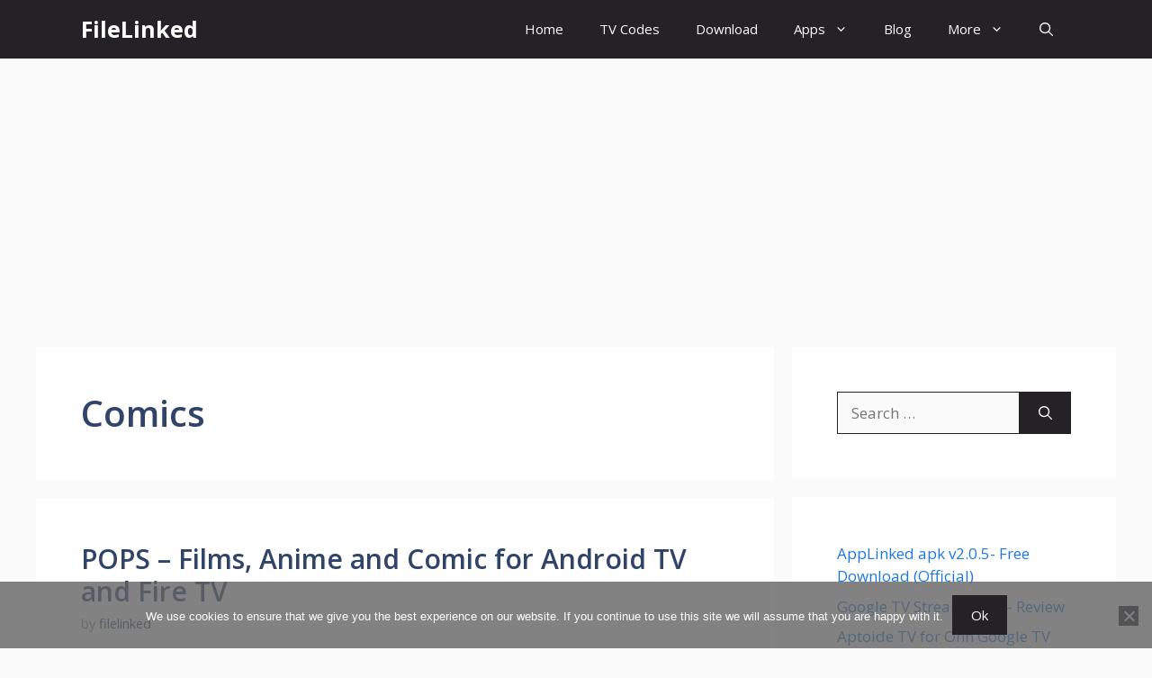

--- FILE ---
content_type: text/html; charset=utf-8
request_url: https://www.google.com/recaptcha/api2/aframe
body_size: 267
content:
<!DOCTYPE HTML><html><head><meta http-equiv="content-type" content="text/html; charset=UTF-8"></head><body><script nonce="PpXhT245DJg4hzis4TTY1w">/** Anti-fraud and anti-abuse applications only. See google.com/recaptcha */ try{var clients={'sodar':'https://pagead2.googlesyndication.com/pagead/sodar?'};window.addEventListener("message",function(a){try{if(a.source===window.parent){var b=JSON.parse(a.data);var c=clients[b['id']];if(c){var d=document.createElement('img');d.src=c+b['params']+'&rc='+(localStorage.getItem("rc::a")?sessionStorage.getItem("rc::b"):"");window.document.body.appendChild(d);sessionStorage.setItem("rc::e",parseInt(sessionStorage.getItem("rc::e")||0)+1);localStorage.setItem("rc::h",'1768951736535');}}}catch(b){}});window.parent.postMessage("_grecaptcha_ready", "*");}catch(b){}</script></body></html>